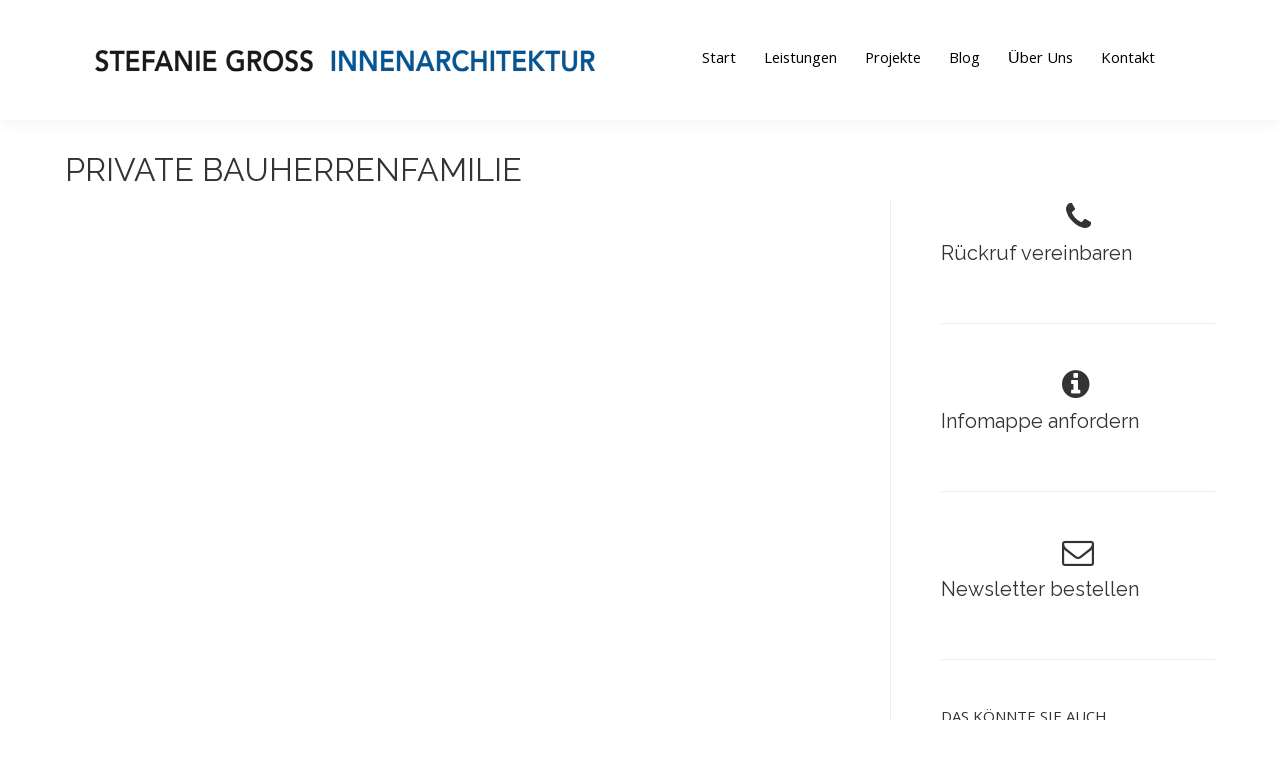

--- FILE ---
content_type: text/html; charset=UTF-8
request_url: https://gross-innenarchitektur.de/dt_testimonials/private-bauherrenfamilie/
body_size: 17136
content:
<!DOCTYPE html>
<!--[if !(IE 6) | !(IE 7) | !(IE 8)  ]><!-->
<html lang="de" class="no-js">
<!--<![endif]-->
<head>
<meta charset="UTF-8" />
<meta name="viewport" content="width=device-width, initial-scale=1, maximum-scale=1, user-scalable=0"/>
<meta name="theme-color" content="#014f9f"/>	<link rel="profile" href="https://gmpg.org/xfn/11" />
<meta name='robots' content='index, follow, max-image-preview:large, max-snippet:-1, max-video-preview:-1' />
<style>img:is([sizes="auto" i], [sizes^="auto," i]) { contain-intrinsic-size: 3000px 1500px }</style>
<!-- This site is optimized with the Yoast SEO plugin v25.4 - https://yoast.com/wordpress/plugins/seo/ -->
<title>Private Bauherrenfamilie - GROSS</title>
<link rel="canonical" href="https://gross-innenarchitektur.de/dt_testimonials/private-bauherrenfamilie/" />
<meta property="og:locale" content="de_DE" />
<meta property="og:type" content="article" />
<meta property="og:title" content="Private Bauherrenfamilie - GROSS" />
<meta property="og:description" content="Wir fühlen uns in unseren neu geschaffenen Räumen sehr wohl und haben viel Lob erhalten. Vielen Dank für Ihre Unterstützung!" />
<meta property="og:url" content="https://gross-innenarchitektur.de/dt_testimonials/private-bauherrenfamilie/" />
<meta property="og:site_name" content="GROSS" />
<meta property="article:publisher" content="https://www.facebook.com/gross.innenarchitektur/" />
<meta name="twitter:card" content="summary_large_image" />
<script type="application/ld+json" class="yoast-schema-graph">{"@context":"https://schema.org","@graph":[{"@type":"WebPage","@id":"https://gross-innenarchitektur.de/dt_testimonials/private-bauherrenfamilie/","url":"https://gross-innenarchitektur.de/dt_testimonials/private-bauherrenfamilie/","name":"Private Bauherrenfamilie - GROSS","isPartOf":{"@id":"https://gross-innenarchitektur.de/#website"},"datePublished":"2017-10-01T22:48:57+00:00","breadcrumb":{"@id":"https://gross-innenarchitektur.de/dt_testimonials/private-bauherrenfamilie/#breadcrumb"},"inLanguage":"de","potentialAction":[{"@type":"ReadAction","target":["https://gross-innenarchitektur.de/dt_testimonials/private-bauherrenfamilie/"]}]},{"@type":"BreadcrumbList","@id":"https://gross-innenarchitektur.de/dt_testimonials/private-bauherrenfamilie/#breadcrumb","itemListElement":[{"@type":"ListItem","position":1,"name":"Startseite","item":"https://gross-innenarchitektur.de/"},{"@type":"ListItem","position":2,"name":"Testimonials","item":"https://gross-innenarchitektur.de/dt_testimonials/"},{"@type":"ListItem","position":3,"name":"Private Bauherrenfamilie"}]},{"@type":"WebSite","@id":"https://gross-innenarchitektur.de/#website","url":"https://gross-innenarchitektur.de/","name":"Gross Innenarchitektur in Niederbayern","description":"Innenarchitektur","publisher":{"@id":"https://gross-innenarchitektur.de/#organization"},"alternateName":"Gross","potentialAction":[{"@type":"SearchAction","target":{"@type":"EntryPoint","urlTemplate":"https://gross-innenarchitektur.de/?s={search_term_string}"},"query-input":{"@type":"PropertyValueSpecification","valueRequired":true,"valueName":"search_term_string"}}],"inLanguage":"de"},{"@type":"Organization","@id":"https://gross-innenarchitektur.de/#organization","name":"GROSS | Unternehmensgestaltung | Innenarchitektur","alternateName":"Gross Innenarchitektur in Niederbayern","url":"https://gross-innenarchitektur.de/","logo":{"@type":"ImageObject","inLanguage":"de","@id":"https://gross-innenarchitektur.de/#/schema/logo/image/","url":"https://gross-innenarchitektur.de/wp-content/uploads/2025/06/Stefanie_Gross_500.png","contentUrl":"https://gross-innenarchitektur.de/wp-content/uploads/2025/06/Stefanie_Gross_500.png","width":500,"height":31,"caption":"GROSS | Unternehmensgestaltung | Innenarchitektur"},"image":{"@id":"https://gross-innenarchitektur.de/#/schema/logo/image/"},"sameAs":["https://www.facebook.com/gross.innenarchitektur/"]}]}</script>
<!-- / Yoast SEO plugin. -->
<link rel='dns-prefetch' href='//fonts.googleapis.com' />
<link rel="alternate" type="application/rss+xml" title="GROSS &raquo; Feed" href="https://gross-innenarchitektur.de/feed/" />
<link rel="alternate" type="application/rss+xml" title="GROSS &raquo; Kommentar-Feed" href="https://gross-innenarchitektur.de/comments/feed/" />
<!-- <link rel='stylesheet' id='wp-block-library-css' href='https://gross-innenarchitektur.de/wp-includes/css/dist/block-library/style.min.css?ver=f5903b4a0ed1c3953c68c3084d9dd893' media='all' /> -->
<link rel="stylesheet" type="text/css" href="//gross-innenarchitektur.de/wp-content/cache/wpfc-minified/er0jifpd/7ngfu.css" media="all"/>
<style id='wp-block-library-theme-inline-css'>
.wp-block-audio :where(figcaption){color:#555;font-size:13px;text-align:center}.is-dark-theme .wp-block-audio :where(figcaption){color:#ffffffa6}.wp-block-audio{margin:0 0 1em}.wp-block-code{border:1px solid #ccc;border-radius:4px;font-family:Menlo,Consolas,monaco,monospace;padding:.8em 1em}.wp-block-embed :where(figcaption){color:#555;font-size:13px;text-align:center}.is-dark-theme .wp-block-embed :where(figcaption){color:#ffffffa6}.wp-block-embed{margin:0 0 1em}.blocks-gallery-caption{color:#555;font-size:13px;text-align:center}.is-dark-theme .blocks-gallery-caption{color:#ffffffa6}:root :where(.wp-block-image figcaption){color:#555;font-size:13px;text-align:center}.is-dark-theme :root :where(.wp-block-image figcaption){color:#ffffffa6}.wp-block-image{margin:0 0 1em}.wp-block-pullquote{border-bottom:4px solid;border-top:4px solid;color:currentColor;margin-bottom:1.75em}.wp-block-pullquote cite,.wp-block-pullquote footer,.wp-block-pullquote__citation{color:currentColor;font-size:.8125em;font-style:normal;text-transform:uppercase}.wp-block-quote{border-left:.25em solid;margin:0 0 1.75em;padding-left:1em}.wp-block-quote cite,.wp-block-quote footer{color:currentColor;font-size:.8125em;font-style:normal;position:relative}.wp-block-quote:where(.has-text-align-right){border-left:none;border-right:.25em solid;padding-left:0;padding-right:1em}.wp-block-quote:where(.has-text-align-center){border:none;padding-left:0}.wp-block-quote.is-large,.wp-block-quote.is-style-large,.wp-block-quote:where(.is-style-plain){border:none}.wp-block-search .wp-block-search__label{font-weight:700}.wp-block-search__button{border:1px solid #ccc;padding:.375em .625em}:where(.wp-block-group.has-background){padding:1.25em 2.375em}.wp-block-separator.has-css-opacity{opacity:.4}.wp-block-separator{border:none;border-bottom:2px solid;margin-left:auto;margin-right:auto}.wp-block-separator.has-alpha-channel-opacity{opacity:1}.wp-block-separator:not(.is-style-wide):not(.is-style-dots){width:100px}.wp-block-separator.has-background:not(.is-style-dots){border-bottom:none;height:1px}.wp-block-separator.has-background:not(.is-style-wide):not(.is-style-dots){height:2px}.wp-block-table{margin:0 0 1em}.wp-block-table td,.wp-block-table th{word-break:normal}.wp-block-table :where(figcaption){color:#555;font-size:13px;text-align:center}.is-dark-theme .wp-block-table :where(figcaption){color:#ffffffa6}.wp-block-video :where(figcaption){color:#555;font-size:13px;text-align:center}.is-dark-theme .wp-block-video :where(figcaption){color:#ffffffa6}.wp-block-video{margin:0 0 1em}:root :where(.wp-block-template-part.has-background){margin-bottom:0;margin-top:0;padding:1.25em 2.375em}
</style>
<style id='classic-theme-styles-inline-css'>
/*! This file is auto-generated */
.wp-block-button__link{color:#fff;background-color:#32373c;border-radius:9999px;box-shadow:none;text-decoration:none;padding:calc(.667em + 2px) calc(1.333em + 2px);font-size:1.125em}.wp-block-file__button{background:#32373c;color:#fff;text-decoration:none}
</style>
<style id='global-styles-inline-css'>
:root{--wp--preset--aspect-ratio--square: 1;--wp--preset--aspect-ratio--4-3: 4/3;--wp--preset--aspect-ratio--3-4: 3/4;--wp--preset--aspect-ratio--3-2: 3/2;--wp--preset--aspect-ratio--2-3: 2/3;--wp--preset--aspect-ratio--16-9: 16/9;--wp--preset--aspect-ratio--9-16: 9/16;--wp--preset--color--black: #000000;--wp--preset--color--cyan-bluish-gray: #abb8c3;--wp--preset--color--white: #FFF;--wp--preset--color--pale-pink: #f78da7;--wp--preset--color--vivid-red: #cf2e2e;--wp--preset--color--luminous-vivid-orange: #ff6900;--wp--preset--color--luminous-vivid-amber: #fcb900;--wp--preset--color--light-green-cyan: #7bdcb5;--wp--preset--color--vivid-green-cyan: #00d084;--wp--preset--color--pale-cyan-blue: #8ed1fc;--wp--preset--color--vivid-cyan-blue: #0693e3;--wp--preset--color--vivid-purple: #9b51e0;--wp--preset--color--accent: #014f9f;--wp--preset--color--dark-gray: #111;--wp--preset--color--light-gray: #767676;--wp--preset--gradient--vivid-cyan-blue-to-vivid-purple: linear-gradient(135deg,rgba(6,147,227,1) 0%,rgb(155,81,224) 100%);--wp--preset--gradient--light-green-cyan-to-vivid-green-cyan: linear-gradient(135deg,rgb(122,220,180) 0%,rgb(0,208,130) 100%);--wp--preset--gradient--luminous-vivid-amber-to-luminous-vivid-orange: linear-gradient(135deg,rgba(252,185,0,1) 0%,rgba(255,105,0,1) 100%);--wp--preset--gradient--luminous-vivid-orange-to-vivid-red: linear-gradient(135deg,rgba(255,105,0,1) 0%,rgb(207,46,46) 100%);--wp--preset--gradient--very-light-gray-to-cyan-bluish-gray: linear-gradient(135deg,rgb(238,238,238) 0%,rgb(169,184,195) 100%);--wp--preset--gradient--cool-to-warm-spectrum: linear-gradient(135deg,rgb(74,234,220) 0%,rgb(151,120,209) 20%,rgb(207,42,186) 40%,rgb(238,44,130) 60%,rgb(251,105,98) 80%,rgb(254,248,76) 100%);--wp--preset--gradient--blush-light-purple: linear-gradient(135deg,rgb(255,206,236) 0%,rgb(152,150,240) 100%);--wp--preset--gradient--blush-bordeaux: linear-gradient(135deg,rgb(254,205,165) 0%,rgb(254,45,45) 50%,rgb(107,0,62) 100%);--wp--preset--gradient--luminous-dusk: linear-gradient(135deg,rgb(255,203,112) 0%,rgb(199,81,192) 50%,rgb(65,88,208) 100%);--wp--preset--gradient--pale-ocean: linear-gradient(135deg,rgb(255,245,203) 0%,rgb(182,227,212) 50%,rgb(51,167,181) 100%);--wp--preset--gradient--electric-grass: linear-gradient(135deg,rgb(202,248,128) 0%,rgb(113,206,126) 100%);--wp--preset--gradient--midnight: linear-gradient(135deg,rgb(2,3,129) 0%,rgb(40,116,252) 100%);--wp--preset--font-size--small: 13px;--wp--preset--font-size--medium: 20px;--wp--preset--font-size--large: 36px;--wp--preset--font-size--x-large: 42px;--wp--preset--spacing--20: 0.44rem;--wp--preset--spacing--30: 0.67rem;--wp--preset--spacing--40: 1rem;--wp--preset--spacing--50: 1.5rem;--wp--preset--spacing--60: 2.25rem;--wp--preset--spacing--70: 3.38rem;--wp--preset--spacing--80: 5.06rem;--wp--preset--shadow--natural: 6px 6px 9px rgba(0, 0, 0, 0.2);--wp--preset--shadow--deep: 12px 12px 50px rgba(0, 0, 0, 0.4);--wp--preset--shadow--sharp: 6px 6px 0px rgba(0, 0, 0, 0.2);--wp--preset--shadow--outlined: 6px 6px 0px -3px rgba(255, 255, 255, 1), 6px 6px rgba(0, 0, 0, 1);--wp--preset--shadow--crisp: 6px 6px 0px rgba(0, 0, 0, 1);}:where(.is-layout-flex){gap: 0.5em;}:where(.is-layout-grid){gap: 0.5em;}body .is-layout-flex{display: flex;}.is-layout-flex{flex-wrap: wrap;align-items: center;}.is-layout-flex > :is(*, div){margin: 0;}body .is-layout-grid{display: grid;}.is-layout-grid > :is(*, div){margin: 0;}:where(.wp-block-columns.is-layout-flex){gap: 2em;}:where(.wp-block-columns.is-layout-grid){gap: 2em;}:where(.wp-block-post-template.is-layout-flex){gap: 1.25em;}:where(.wp-block-post-template.is-layout-grid){gap: 1.25em;}.has-black-color{color: var(--wp--preset--color--black) !important;}.has-cyan-bluish-gray-color{color: var(--wp--preset--color--cyan-bluish-gray) !important;}.has-white-color{color: var(--wp--preset--color--white) !important;}.has-pale-pink-color{color: var(--wp--preset--color--pale-pink) !important;}.has-vivid-red-color{color: var(--wp--preset--color--vivid-red) !important;}.has-luminous-vivid-orange-color{color: var(--wp--preset--color--luminous-vivid-orange) !important;}.has-luminous-vivid-amber-color{color: var(--wp--preset--color--luminous-vivid-amber) !important;}.has-light-green-cyan-color{color: var(--wp--preset--color--light-green-cyan) !important;}.has-vivid-green-cyan-color{color: var(--wp--preset--color--vivid-green-cyan) !important;}.has-pale-cyan-blue-color{color: var(--wp--preset--color--pale-cyan-blue) !important;}.has-vivid-cyan-blue-color{color: var(--wp--preset--color--vivid-cyan-blue) !important;}.has-vivid-purple-color{color: var(--wp--preset--color--vivid-purple) !important;}.has-black-background-color{background-color: var(--wp--preset--color--black) !important;}.has-cyan-bluish-gray-background-color{background-color: var(--wp--preset--color--cyan-bluish-gray) !important;}.has-white-background-color{background-color: var(--wp--preset--color--white) !important;}.has-pale-pink-background-color{background-color: var(--wp--preset--color--pale-pink) !important;}.has-vivid-red-background-color{background-color: var(--wp--preset--color--vivid-red) !important;}.has-luminous-vivid-orange-background-color{background-color: var(--wp--preset--color--luminous-vivid-orange) !important;}.has-luminous-vivid-amber-background-color{background-color: var(--wp--preset--color--luminous-vivid-amber) !important;}.has-light-green-cyan-background-color{background-color: var(--wp--preset--color--light-green-cyan) !important;}.has-vivid-green-cyan-background-color{background-color: var(--wp--preset--color--vivid-green-cyan) !important;}.has-pale-cyan-blue-background-color{background-color: var(--wp--preset--color--pale-cyan-blue) !important;}.has-vivid-cyan-blue-background-color{background-color: var(--wp--preset--color--vivid-cyan-blue) !important;}.has-vivid-purple-background-color{background-color: var(--wp--preset--color--vivid-purple) !important;}.has-black-border-color{border-color: var(--wp--preset--color--black) !important;}.has-cyan-bluish-gray-border-color{border-color: var(--wp--preset--color--cyan-bluish-gray) !important;}.has-white-border-color{border-color: var(--wp--preset--color--white) !important;}.has-pale-pink-border-color{border-color: var(--wp--preset--color--pale-pink) !important;}.has-vivid-red-border-color{border-color: var(--wp--preset--color--vivid-red) !important;}.has-luminous-vivid-orange-border-color{border-color: var(--wp--preset--color--luminous-vivid-orange) !important;}.has-luminous-vivid-amber-border-color{border-color: var(--wp--preset--color--luminous-vivid-amber) !important;}.has-light-green-cyan-border-color{border-color: var(--wp--preset--color--light-green-cyan) !important;}.has-vivid-green-cyan-border-color{border-color: var(--wp--preset--color--vivid-green-cyan) !important;}.has-pale-cyan-blue-border-color{border-color: var(--wp--preset--color--pale-cyan-blue) !important;}.has-vivid-cyan-blue-border-color{border-color: var(--wp--preset--color--vivid-cyan-blue) !important;}.has-vivid-purple-border-color{border-color: var(--wp--preset--color--vivid-purple) !important;}.has-vivid-cyan-blue-to-vivid-purple-gradient-background{background: var(--wp--preset--gradient--vivid-cyan-blue-to-vivid-purple) !important;}.has-light-green-cyan-to-vivid-green-cyan-gradient-background{background: var(--wp--preset--gradient--light-green-cyan-to-vivid-green-cyan) !important;}.has-luminous-vivid-amber-to-luminous-vivid-orange-gradient-background{background: var(--wp--preset--gradient--luminous-vivid-amber-to-luminous-vivid-orange) !important;}.has-luminous-vivid-orange-to-vivid-red-gradient-background{background: var(--wp--preset--gradient--luminous-vivid-orange-to-vivid-red) !important;}.has-very-light-gray-to-cyan-bluish-gray-gradient-background{background: var(--wp--preset--gradient--very-light-gray-to-cyan-bluish-gray) !important;}.has-cool-to-warm-spectrum-gradient-background{background: var(--wp--preset--gradient--cool-to-warm-spectrum) !important;}.has-blush-light-purple-gradient-background{background: var(--wp--preset--gradient--blush-light-purple) !important;}.has-blush-bordeaux-gradient-background{background: var(--wp--preset--gradient--blush-bordeaux) !important;}.has-luminous-dusk-gradient-background{background: var(--wp--preset--gradient--luminous-dusk) !important;}.has-pale-ocean-gradient-background{background: var(--wp--preset--gradient--pale-ocean) !important;}.has-electric-grass-gradient-background{background: var(--wp--preset--gradient--electric-grass) !important;}.has-midnight-gradient-background{background: var(--wp--preset--gradient--midnight) !important;}.has-small-font-size{font-size: var(--wp--preset--font-size--small) !important;}.has-medium-font-size{font-size: var(--wp--preset--font-size--medium) !important;}.has-large-font-size{font-size: var(--wp--preset--font-size--large) !important;}.has-x-large-font-size{font-size: var(--wp--preset--font-size--x-large) !important;}
:where(.wp-block-post-template.is-layout-flex){gap: 1.25em;}:where(.wp-block-post-template.is-layout-grid){gap: 1.25em;}
:where(.wp-block-columns.is-layout-flex){gap: 2em;}:where(.wp-block-columns.is-layout-grid){gap: 2em;}
:root :where(.wp-block-pullquote){font-size: 1.5em;line-height: 1.6;}
</style>
<!-- <link rel='stylesheet' id='sr7css-css' href='//gross-innenarchitektur.de/wp-content/plugins/revslider/public/css/sr7.css?ver=6.7.35' media='all' /> -->
<!-- <link rel='stylesheet' id='cmplz-general-css' href='https://gross-innenarchitektur.de/wp-content/plugins/complianz-gdpr/assets/css/cookieblocker.min.css?ver=1750245203' media='all' /> -->
<!-- <link rel='stylesheet' id='the7-font-css' href='https://gross-innenarchitektur.de/wp-content/themes/dt-the7/fonts/icomoon-the7-font/icomoon-the7-font.min.css?ver=12.8.0.2' media='all' /> -->
<!-- <link rel='stylesheet' id='the7-awesome-fonts-css' href='https://gross-innenarchitektur.de/wp-content/themes/dt-the7/fonts/FontAwesome/css/all.min.css?ver=12.8.0.2' media='all' /> -->
<!-- <link rel='stylesheet' id='the7-awesome-fonts-back-css' href='https://gross-innenarchitektur.de/wp-content/themes/dt-the7/fonts/FontAwesome/back-compat.min.css?ver=12.8.0.2' media='all' /> -->
<!-- <link rel='stylesheet' id='the7-Defaults-css' href='https://gross-innenarchitektur.de/wp-content/uploads/smile_fonts/Defaults/Defaults.css?ver=f5903b4a0ed1c3953c68c3084d9dd893' media='all' /> -->
<!-- <link rel='stylesheet' id='the7-icomoon-material-24x24-css' href='https://gross-innenarchitektur.de/wp-content/uploads/smile_fonts/icomoon-material-24x24/icomoon-material-24x24.css?ver=f5903b4a0ed1c3953c68c3084d9dd893' media='all' /> -->
<!-- <link rel='stylesheet' id='the7-icomoon-icomoonfree-16x16-css' href='https://gross-innenarchitektur.de/wp-content/uploads/smile_fonts/icomoon-icomoonfree-16x16/icomoon-icomoonfree-16x16.css?ver=f5903b4a0ed1c3953c68c3084d9dd893' media='all' /> -->
<link rel="stylesheet" type="text/css" href="//gross-innenarchitektur.de/wp-content/cache/wpfc-minified/6l1n9nf0/7r7os.css" media="all"/>
<link rel='stylesheet' id='dt-web-fonts-css' href='https://fonts.googleapis.com/css?family=Open+Sans:400,600,700%7CRoboto:400,600,700%7CKhula:400,600,700%7CRaleway:400,600,700%7CExo+2:400,600,700%7CJosefin+Sans:400,600,700' media='all' />
<!-- <link rel='stylesheet' id='dt-main-css' href='https://gross-innenarchitektur.de/wp-content/themes/dt-the7/css/main.min.css?ver=12.8.0.2' media='all' /> -->
<!-- <link rel='stylesheet' id='the7-custom-scrollbar-css' href='https://gross-innenarchitektur.de/wp-content/themes/dt-the7/lib/custom-scrollbar/custom-scrollbar.min.css?ver=12.8.0.2' media='all' /> -->
<!-- <link rel='stylesheet' id='the7-wpbakery-css' href='https://gross-innenarchitektur.de/wp-content/themes/dt-the7/css/wpbakery.min.css?ver=12.8.0.2' media='all' /> -->
<!-- <link rel='stylesheet' id='the7-core-css' href='https://gross-innenarchitektur.de/wp-content/plugins/dt-the7-core/assets/css/post-type.min.css?ver=2.7.10' media='all' /> -->
<!-- <link rel='stylesheet' id='the7-css-vars-css' href='https://gross-innenarchitektur.de/wp-content/uploads/the7-css/css-vars.css?ver=95f0a1bb2c8c' media='all' /> -->
<!-- <link rel='stylesheet' id='dt-custom-css' href='https://gross-innenarchitektur.de/wp-content/uploads/the7-css/custom.css?ver=95f0a1bb2c8c' media='all' /> -->
<!-- <link rel='stylesheet' id='dt-media-css' href='https://gross-innenarchitektur.de/wp-content/uploads/the7-css/media.css?ver=95f0a1bb2c8c' media='all' /> -->
<!-- <link rel='stylesheet' id='the7-mega-menu-css' href='https://gross-innenarchitektur.de/wp-content/uploads/the7-css/mega-menu.css?ver=95f0a1bb2c8c' media='all' /> -->
<!-- <link rel='stylesheet' id='the7-elements-albums-portfolio-css' href='https://gross-innenarchitektur.de/wp-content/uploads/the7-css/the7-elements-albums-portfolio.css?ver=95f0a1bb2c8c' media='all' /> -->
<!-- <link rel='stylesheet' id='the7-elements-css' href='https://gross-innenarchitektur.de/wp-content/uploads/the7-css/post-type-dynamic.css?ver=95f0a1bb2c8c' media='all' /> -->
<!-- <link rel='stylesheet' id='style-css' href='https://gross-innenarchitektur.de/wp-content/themes/dt-the7/style.css?ver=12.8.0.2' media='all' /> -->
<link rel="stylesheet" type="text/css" href="//gross-innenarchitektur.de/wp-content/cache/wpfc-minified/8ilk95cz/7q4ss.css" media="all"/>
<script src='//gross-innenarchitektur.de/wp-content/cache/wpfc-minified/dg6gkm13/8behq.js' type="text/javascript"></script>
<!-- <script src="https://gross-innenarchitektur.de/wp-includes/js/jquery/jquery.min.js?ver=3.7.1" id="jquery-core-js"></script> -->
<!-- <script src="https://gross-innenarchitektur.de/wp-includes/js/jquery/jquery-migrate.min.js?ver=3.4.1" id="jquery-migrate-js"></script> -->
<!-- <script async src="https://gross-innenarchitektur.de/wp-content/plugins/burst-statistics/helpers/timeme/timeme.min.js?ver=1752144515" id="burst-timeme-js"></script> -->
<script id="burst-js-extra">
var burst = {"tracking":{"isInitialHit":true,"lastUpdateTimestamp":0,"beacon_url":"https:\/\/gross-innenarchitektur.de\/wp-content\/plugins\/burst-statistics\/endpoint.php"},"options":{"cookieless":0,"pageUrl":"https:\/\/gross-innenarchitektur.de\/dt_testimonials\/private-bauherrenfamilie\/","beacon_enabled":1,"do_not_track":0,"enable_turbo_mode":0,"track_url_change":0,"cookie_retention_days":30},"goals":{"completed":[],"scriptUrl":"https:\/\/gross-innenarchitektur.de\/wp-content\/plugins\/burst-statistics\/\/assets\/js\/build\/burst-goals.js?v=1752144515","active":[]},"cache":{"uid":null,"fingerprint":null,"isUserAgent":null,"isDoNotTrack":null,"useCookies":null}};
</script>
<script src='//gross-innenarchitektur.de/wp-content/cache/wpfc-minified/ethk8ta8/7qumn.js' type="text/javascript"></script>
<!-- <script async src="https://gross-innenarchitektur.de/wp-content/plugins/burst-statistics/assets/js/build/burst.min.js?ver=1752144515" id="burst-js"></script> -->
<!-- <script src="//gross-innenarchitektur.de/wp-content/plugins/revslider/public/js/libs/tptools.js?ver=6.7.35" id="tp-tools-js" async data-wp-strategy="async"></script> -->
<!-- <script src="//gross-innenarchitektur.de/wp-content/plugins/revslider/public/js/sr7.js?ver=6.7.35" id="sr7-js" async data-wp-strategy="async"></script> -->
<script id="dt-above-fold-js-extra">
var dtLocal = {"themeUrl":"https:\/\/gross-innenarchitektur.de\/wp-content\/themes\/dt-the7","passText":"Um diesen gesch\u00fctzten Eintrag anzusehen, geben Sie bitte das Passwort ein:","moreButtonText":{"loading":"Lade...","loadMore":"Mehr laden"},"postID":"3065","ajaxurl":"https:\/\/gross-innenarchitektur.de\/wp-admin\/admin-ajax.php","REST":{"baseUrl":"https:\/\/gross-innenarchitektur.de\/wp-json\/the7\/v1","endpoints":{"sendMail":"\/send-mail"}},"contactMessages":{"required":"One or more fields have an error. Please check and try again.","terms":"Please accept the privacy policy.","fillTheCaptchaError":"Please, fill the captcha."},"captchaSiteKey":"","ajaxNonce":"176c6afd25","pageData":"","themeSettings":{"smoothScroll":"on","lazyLoading":false,"desktopHeader":{"height":120},"ToggleCaptionEnabled":"disabled","ToggleCaption":"Navigation","floatingHeader":{"showAfter":100,"showMenu":true,"height":80,"logo":{"showLogo":true,"html":"<img class=\" preload-me\" src=\"https:\/\/gross-innenarchitektur.de\/wp-content\/uploads\/2025\/06\/Stefanie_Gross_500.png\" srcset=\"https:\/\/gross-innenarchitektur.de\/wp-content\/uploads\/2025\/06\/Stefanie_Gross_500.png 500w, https:\/\/gross-innenarchitektur.de\/wp-content\/uploads\/2025\/06\/Stefanie_Gross.png 1000w\" width=\"500\" height=\"31\"   sizes=\"500px\" alt=\"GROSS\" \/>","url":"https:\/\/gross-innenarchitektur.de\/"}},"topLine":{"floatingTopLine":{"logo":{"showLogo":false,"html":""}}},"mobileHeader":{"firstSwitchPoint":1150,"secondSwitchPoint":1150,"firstSwitchPointHeight":80,"secondSwitchPointHeight":80,"mobileToggleCaptionEnabled":"disabled","mobileToggleCaption":"Menu"},"stickyMobileHeaderFirstSwitch":{"logo":{"html":"<img class=\" preload-me\" src=\"https:\/\/gross-innenarchitektur.de\/wp-content\/uploads\/2025\/06\/Stefanie_Gross_500.png\" srcset=\"https:\/\/gross-innenarchitektur.de\/wp-content\/uploads\/2025\/06\/Stefanie_Gross_500.png 500w, https:\/\/gross-innenarchitektur.de\/wp-content\/uploads\/2025\/06\/Stefanie_Gross.png 1000w\" width=\"500\" height=\"31\"   sizes=\"500px\" alt=\"GROSS\" \/>"}},"stickyMobileHeaderSecondSwitch":{"logo":{"html":"<img class=\" preload-me\" src=\"https:\/\/gross-innenarchitektur.de\/wp-content\/uploads\/2025\/06\/Stefanie_Gross_500.png\" srcset=\"https:\/\/gross-innenarchitektur.de\/wp-content\/uploads\/2025\/06\/Stefanie_Gross_500.png 500w, https:\/\/gross-innenarchitektur.de\/wp-content\/uploads\/2025\/06\/Stefanie_Gross.png 1000w\" width=\"500\" height=\"31\"   sizes=\"500px\" alt=\"GROSS\" \/>"}},"sidebar":{"switchPoint":990},"boxedWidth":"1280px"},"VCMobileScreenWidth":"768"};
var dtShare = {"shareButtonText":{"facebook":"Share on Facebook","twitter":"Share on X","pinterest":"Pin it","linkedin":"Share on Linkedin","whatsapp":"Share on Whatsapp"},"overlayOpacity":"85"};
</script>
<script src='//gross-innenarchitektur.de/wp-content/cache/wpfc-minified/6vrltjy8/7q4ss.js' type="text/javascript"></script>
<!-- <script src="https://gross-innenarchitektur.de/wp-content/themes/dt-the7/js/above-the-fold.min.js?ver=12.8.0.2" id="dt-above-fold-js"></script> -->
<script></script><link rel="https://api.w.org/" href="https://gross-innenarchitektur.de/wp-json/" /><link rel="alternate" title="JSON" type="application/json" href="https://gross-innenarchitektur.de/wp-json/wp/v2/dt_testimonials/3065" /><link rel="EditURI" type="application/rsd+xml" title="RSD" href="https://gross-innenarchitektur.de/xmlrpc.php?rsd" />
<link rel="alternate" title="oEmbed (JSON)" type="application/json+oembed" href="https://gross-innenarchitektur.de/wp-json/oembed/1.0/embed?url=https%3A%2F%2Fgross-innenarchitektur.de%2Fdt_testimonials%2Fprivate-bauherrenfamilie%2F" />
<link rel="alternate" title="oEmbed (XML)" type="text/xml+oembed" href="https://gross-innenarchitektur.de/wp-json/oembed/1.0/embed?url=https%3A%2F%2Fgross-innenarchitektur.de%2Fdt_testimonials%2Fprivate-bauherrenfamilie%2F&#038;format=xml" />
<script async src="https://www.googletagmanager.com/gtag/js?id=UA-108543588-1"></script>
<script>
window.dataLayer = window.dataLayer || [];
function gtag(){dataLayer.push(arguments);}
gtag('js', new Date());
gtag('config', 'UA-108543588-1');
</script>			<style>.cmplz-hidden {
display: none !important;
}</style><meta name="generator" content="Powered by WPBakery Page Builder - drag and drop page builder for WordPress."/>
<link rel="preconnect" href="https://fonts.googleapis.com">
<link rel="preconnect" href="https://fonts.gstatic.com/" crossorigin>
<meta name="generator" content="Powered by Slider Revolution 6.7.35 - responsive, Mobile-Friendly Slider Plugin for WordPress with comfortable drag and drop interface." />
<link rel="icon" href="https://gross-innenarchitektur.de/wp-content/uploads/2017/06/17796517_1250858865032749_9099539449082641949_n.jpg" type="image/jpeg" sizes="16x16"/><link rel="icon" href="https://gross-innenarchitektur.de/wp-content/uploads/2017/06/17796517_1250858865032749_9099539449082641949_n.jpg" type="image/jpeg" sizes="32x32"/><link rel="apple-touch-icon" href="https://gross-innenarchitektur.de/wp-content/uploads/2017/06/17796517_1250858865032749_9099539449082641949_n.jpg"><link rel="apple-touch-icon" sizes="76x76" href="https://gross-innenarchitektur.de/wp-content/uploads/2017/06/17796517_1250858865032749_9099539449082641949_n.jpg"><link rel="apple-touch-icon" sizes="120x120" href="https://gross-innenarchitektur.de/wp-content/uploads/2017/06/17796517_1250858865032749_9099539449082641949_n.jpg"><link rel="apple-touch-icon" sizes="152x152" href="https://gross-innenarchitektur.de/wp-content/uploads/2017/06/17796517_1250858865032749_9099539449082641949_n.jpg"><script>
window._tpt			??= {};
window.SR7			??= {};
_tpt.R				??= {};
_tpt.R.fonts		??= {};
_tpt.R.fonts.customFonts??= {};
SR7.devMode			=  false;
SR7.F 				??= {};
SR7.G				??= {};
SR7.LIB				??= {};
SR7.E				??= {};
SR7.E.gAddons		??= {};
SR7.E.php 			??= {};
SR7.E.nonce			= 'cb40b5e5e0';
SR7.E.ajaxurl		= 'https://gross-innenarchitektur.de/wp-admin/admin-ajax.php';
SR7.E.resturl		= 'https://gross-innenarchitektur.de/wp-json/';
SR7.E.slug_path		= 'revslider/revslider.php';
SR7.E.slug			= 'revslider';
SR7.E.plugin_url	= 'https://gross-innenarchitektur.de/wp-content/plugins/revslider/';
SR7.E.wp_plugin_url = 'https://gross-innenarchitektur.de/wp-content/plugins/';
SR7.E.revision		= '6.7.35';
SR7.E.fontBaseUrl	= '//fonts.googleapis.com/css2?family=';
SR7.G.breakPoints 	= [1240,1024,778,480];
SR7.E.modules 		= ['module','page','slide','layer','draw','animate','srtools','canvas','defaults','carousel','navigation','media','modifiers','migration'];
SR7.E.libs 			= ['WEBGL'];
SR7.E.css 			= ['csslp','cssbtns','cssfilters','cssnav','cssmedia'];
SR7.E.resources		= {};
SR7.E.ytnc			= false;
SR7.JSON			??= {};
/*! Slider Revolution 7.0 - Page Processor */
!function(){"use strict";window.SR7??={},window._tpt??={},SR7.version="Slider Revolution 6.7.16",_tpt.getMobileZoom=()=>_tpt.is_mobile?document.documentElement.clientWidth/window.innerWidth:1,_tpt.getWinDim=function(t){_tpt.screenHeightWithUrlBar??=window.innerHeight;let e=SR7.F?.modal?.visible&&SR7.M[SR7.F.module.getIdByAlias(SR7.F.modal.requested)];_tpt.scrollBar=window.innerWidth!==document.documentElement.clientWidth||e&&window.innerWidth!==e.c.module.clientWidth,_tpt.winW=_tpt.getMobileZoom()*window.innerWidth-(_tpt.scrollBar||"prepare"==t?_tpt.scrollBarW??_tpt.mesureScrollBar():0),_tpt.winH=_tpt.getMobileZoom()*window.innerHeight,_tpt.winWAll=document.documentElement.clientWidth},_tpt.getResponsiveLevel=function(t,e){SR7.M[e];return _tpt.closestGE(t,_tpt.winWAll)},_tpt.mesureScrollBar=function(){let t=document.createElement("div");return t.className="RSscrollbar-measure",t.style.width="100px",t.style.height="100px",t.style.overflow="scroll",t.style.position="absolute",t.style.top="-9999px",document.body.appendChild(t),_tpt.scrollBarW=t.offsetWidth-t.clientWidth,document.body.removeChild(t),_tpt.scrollBarW},_tpt.loadCSS=async function(t,e,s){return s?_tpt.R.fonts.required[e].status=1:(_tpt.R[e]??={},_tpt.R[e].status=1),new Promise(((i,n)=>{if(_tpt.isStylesheetLoaded(t))s?_tpt.R.fonts.required[e].status=2:_tpt.R[e].status=2,i();else{const o=document.createElement("link");o.rel="stylesheet";let l="text",r="css";o["type"]=l+"/"+r,o.href=t,o.onload=()=>{s?_tpt.R.fonts.required[e].status=2:_tpt.R[e].status=2,i()},o.onerror=()=>{s?_tpt.R.fonts.required[e].status=3:_tpt.R[e].status=3,n(new Error(`Failed to load CSS: ${t}`))},document.head.appendChild(o)}}))},_tpt.addContainer=function(t){const{tag:e="div",id:s,class:i,datas:n,textContent:o,iHTML:l}=t,r=document.createElement(e);if(s&&""!==s&&(r.id=s),i&&""!==i&&(r.className=i),n)for(const[t,e]of Object.entries(n))"style"==t?r.style.cssText=e:r.setAttribute(`data-${t}`,e);return o&&(r.textContent=o),l&&(r.innerHTML=l),r},_tpt.collector=function(){return{fragment:new DocumentFragment,add(t){var e=_tpt.addContainer(t);return this.fragment.appendChild(e),e},append(t){t.appendChild(this.fragment)}}},_tpt.isStylesheetLoaded=function(t){let e=t.split("?")[0];return Array.from(document.querySelectorAll('link[rel="stylesheet"], link[rel="preload"]')).some((t=>t.href.split("?")[0]===e))},_tpt.preloader={requests:new Map,preloaderTemplates:new Map,show:function(t,e){if(!e||!t)return;const{type:s,color:i}=e;if(s<0||"off"==s)return;const n=`preloader_${s}`;let o=this.preloaderTemplates.get(n);o||(o=this.build(s,i),this.preloaderTemplates.set(n,o)),this.requests.has(t)||this.requests.set(t,{count:0});const l=this.requests.get(t);clearTimeout(l.timer),l.count++,1===l.count&&(l.timer=setTimeout((()=>{l.preloaderClone=o.cloneNode(!0),l.anim&&l.anim.kill(),void 0!==_tpt.gsap?l.anim=_tpt.gsap.fromTo(l.preloaderClone,1,{opacity:0},{opacity:1}):l.preloaderClone.classList.add("sr7-fade-in"),t.appendChild(l.preloaderClone)}),150))},hide:function(t){if(!this.requests.has(t))return;const e=this.requests.get(t);e.count--,e.count<0&&(e.count=0),e.anim&&e.anim.kill(),0===e.count&&(clearTimeout(e.timer),e.preloaderClone&&(e.preloaderClone.classList.remove("sr7-fade-in"),e.anim=_tpt.gsap.to(e.preloaderClone,.3,{opacity:0,onComplete:function(){e.preloaderClone.remove()}})))},state:function(t){if(!this.requests.has(t))return!1;return this.requests.get(t).count>0},build:(t,e="#ffffff",s="")=>{if(t<0||"off"===t)return null;const i=parseInt(t);if(t="prlt"+i,isNaN(i))return null;if(_tpt.loadCSS(SR7.E.plugin_url+"public/css/preloaders/t"+i+".css","preloader_"+t),isNaN(i)||i<6){const n=`background-color:${e}`,o=1===i||2==i?n:"",l=3===i||4==i?n:"",r=_tpt.collector();["dot1","dot2","bounce1","bounce2","bounce3"].forEach((t=>r.add({tag:"div",class:t,datas:{style:l}})));const d=_tpt.addContainer({tag:"sr7-prl",class:`${t} ${s}`,datas:{style:o}});return r.append(d),d}{let n={};if(7===i){let t;e.startsWith("#")?(t=e.replace("#",""),t=`rgba(${parseInt(t.substring(0,2),16)}, ${parseInt(t.substring(2,4),16)}, ${parseInt(t.substring(4,6),16)}, `):e.startsWith("rgb")&&(t=e.slice(e.indexOf("(")+1,e.lastIndexOf(")")).split(",").map((t=>t.trim())),t=`rgba(${t[0]}, ${t[1]}, ${t[2]}, `),t&&(n.style=`border-top-color: ${t}0.65); border-bottom-color: ${t}0.15); border-left-color: ${t}0.65); border-right-color: ${t}0.15)`)}else 12===i&&(n.style=`background:${e}`);const o=[10,0,4,2,5,9,0,4,4,2][i-6],l=_tpt.collector(),r=l.add({tag:"div",class:"sr7-prl-inner",datas:n});Array.from({length:o}).forEach((()=>r.appendChild(l.add({tag:"span",datas:{style:`background:${e}`}}))));const d=_tpt.addContainer({tag:"sr7-prl",class:`${t} ${s}`});return l.append(d),d}}},SR7.preLoader={show:(t,e)=>{"off"!==(SR7.M[t]?.settings?.pLoader?.type??"off")&&_tpt.preloader.show(e||SR7.M[t].c.module,SR7.M[t]?.settings?.pLoader??{color:"#fff",type:10})},hide:(t,e)=>{"off"!==(SR7.M[t]?.settings?.pLoader?.type??"off")&&_tpt.preloader.hide(e||SR7.M[t].c.module)},state:(t,e)=>_tpt.preloader.state(e||SR7.M[t].c.module)},_tpt.prepareModuleHeight=function(t){window.SR7.M??={},window.SR7.M[t.id]??={},"ignore"==t.googleFont&&(SR7.E.ignoreGoogleFont=!0);let e=window.SR7.M[t.id];if(null==_tpt.scrollBarW&&_tpt.mesureScrollBar(),e.c??={},e.states??={},e.settings??={},e.settings.size??={},t.fixed&&(e.settings.fixed=!0),e.c.module=document.querySelector("sr7-module#"+t.id),e.c.adjuster=e.c.module.getElementsByTagName("sr7-adjuster")[0],e.c.content=e.c.module.getElementsByTagName("sr7-content")[0],"carousel"==t.type&&(e.c.carousel=e.c.content.getElementsByTagName("sr7-carousel")[0]),null==e.c.module||null==e.c.module)return;t.plType&&t.plColor&&(e.settings.pLoader={type:t.plType,color:t.plColor}),void 0===t.plType||"off"===t.plType||SR7.preLoader.state(t.id)&&SR7.preLoader.state(t.id,e.c.module)||SR7.preLoader.show(t.id,e.c.module),_tpt.winW||_tpt.getWinDim("prepare"),_tpt.getWinDim();let s=""+e.c.module.dataset?.modal;"modal"==s||"true"==s||"undefined"!==s&&"false"!==s||(e.settings.size.fullWidth=t.size.fullWidth,e.LEV??=_tpt.getResponsiveLevel(window.SR7.G.breakPoints,t.id),t.vpt=_tpt.fillArray(t.vpt,5),e.settings.vPort=t.vpt[e.LEV],void 0!==t.el&&"720"==t.el[4]&&t.gh[4]!==t.el[4]&&"960"==t.el[3]&&t.gh[3]!==t.el[3]&&"768"==t.el[2]&&t.gh[2]!==t.el[2]&&delete t.el,e.settings.size.height=null==t.el||null==t.el[e.LEV]||0==t.el[e.LEV]||"auto"==t.el[e.LEV]?_tpt.fillArray(t.gh,5,-1):_tpt.fillArray(t.el,5,-1),e.settings.size.width=_tpt.fillArray(t.gw,5,-1),e.settings.size.minHeight=_tpt.fillArray(t.mh??[0],5,-1),e.cacheSize={fullWidth:e.settings.size?.fullWidth,fullHeight:e.settings.size?.fullHeight},void 0!==t.off&&(t.off?.t&&(e.settings.size.m??={})&&(e.settings.size.m.t=t.off.t),t.off?.b&&(e.settings.size.m??={})&&(e.settings.size.m.b=t.off.b),t.off?.l&&(e.settings.size.p??={})&&(e.settings.size.p.l=t.off.l),t.off?.r&&(e.settings.size.p??={})&&(e.settings.size.p.r=t.off.r),e.offsetPrepared=!0),_tpt.updatePMHeight(t.id,t,!0))},_tpt.updatePMHeight=(t,e,s)=>{let i=SR7.M[t];var n=i.settings.size.fullWidth?_tpt.winW:i.c.module.parentNode.offsetWidth;n=0===n||isNaN(n)?_tpt.winW:n;let o=i.settings.size.width[i.LEV]||i.settings.size.width[i.LEV++]||i.settings.size.width[i.LEV--]||n,l=i.settings.size.height[i.LEV]||i.settings.size.height[i.LEV++]||i.settings.size.height[i.LEV--]||0,r=i.settings.size.minHeight[i.LEV]||i.settings.size.minHeight[i.LEV++]||i.settings.size.minHeight[i.LEV--]||0;if(l="auto"==l?0:l,l=parseInt(l),"carousel"!==e.type&&(n-=parseInt(e.onw??0)||0),i.MP=!i.settings.size.fullWidth&&n<o||_tpt.winW<o?Math.min(1,n/o):1,e.size.fullScreen||e.size.fullHeight){let t=parseInt(e.fho)||0,s=(""+e.fho).indexOf("%")>-1;e.newh=_tpt.winH-(s?_tpt.winH*t/100:t)}else e.newh=i.MP*Math.max(l,r);if(e.newh+=(parseInt(e.onh??0)||0)+(parseInt(e.carousel?.pt)||0)+(parseInt(e.carousel?.pb)||0),void 0!==e.slideduration&&(e.newh=Math.max(e.newh,parseInt(e.slideduration)/3)),e.shdw&&_tpt.buildShadow(e.id,e),i.c.adjuster.style.height=e.newh+"px",i.c.module.style.height=e.newh+"px",i.c.content.style.height=e.newh+"px",i.states.heightPrepared=!0,i.dims??={},i.dims.moduleRect=i.c.module.getBoundingClientRect(),i.c.content.style.left="-"+i.dims.moduleRect.left+"px",!i.settings.size.fullWidth)return s&&requestAnimationFrame((()=>{n!==i.c.module.parentNode.offsetWidth&&_tpt.updatePMHeight(e.id,e)})),void _tpt.bgStyle(e.id,e,window.innerWidth==_tpt.winW,!0);_tpt.bgStyle(e.id,e,window.innerWidth==_tpt.winW,!0),requestAnimationFrame((function(){s&&requestAnimationFrame((()=>{n!==i.c.module.parentNode.offsetWidth&&_tpt.updatePMHeight(e.id,e)}))})),i.earlyResizerFunction||(i.earlyResizerFunction=function(){requestAnimationFrame((function(){_tpt.getWinDim(),_tpt.moduleDefaults(e.id,e),_tpt.updateSlideBg(t,!0)}))},window.addEventListener("resize",i.earlyResizerFunction))},_tpt.buildShadow=function(t,e){let s=SR7.M[t];null==s.c.shadow&&(s.c.shadow=document.createElement("sr7-module-shadow"),s.c.shadow.classList.add("sr7-shdw-"+e.shdw),s.c.content.appendChild(s.c.shadow))},_tpt.bgStyle=async(t,e,s,i,n)=>{const o=SR7.M[t];if((e=e??o.settings).fixed&&!o.c.module.classList.contains("sr7-top-fixed")&&(o.c.module.classList.add("sr7-top-fixed"),o.c.module.style.position="fixed",o.c.module.style.width="100%",o.c.module.style.top="0px",o.c.module.style.left="0px",o.c.module.style.pointerEvents="none",o.c.module.style.zIndex=5e3,o.c.content.style.pointerEvents="none"),null==o.c.bgcanvas){let t=document.createElement("sr7-module-bg"),l=!1;if("string"==typeof e?.bg?.color&&e?.bg?.color.includes("{"))if(_tpt.gradient&&_tpt.gsap)e.bg.color=_tpt.gradient.convert(e.bg.color);else try{let t=JSON.parse(e.bg.color);(t?.orig||t?.string)&&(e.bg.color=JSON.parse(e.bg.color))}catch(t){return}let r="string"==typeof e?.bg?.color?e?.bg?.color||"transparent":e?.bg?.color?.string??e?.bg?.color?.orig??e?.bg?.color?.color??"transparent";if(t.style["background"+(String(r).includes("grad")?"":"Color")]=r,("transparent"!==r||n)&&(l=!0),o.offsetPrepared&&(t.style.visibility="hidden"),e?.bg?.image?.src&&(t.style.backgroundImage=`url(${e?.bg?.image.src})`,t.style.backgroundSize=""==(e.bg.image?.size??"")?"cover":e.bg.image.size,t.style.backgroundPosition=e.bg.image.position,t.style.backgroundRepeat=""==e.bg.image.repeat||null==e.bg.image.repeat?"no-repeat":e.bg.image.repeat,l=!0),!l)return;o.c.bgcanvas=t,e.size.fullWidth?t.style.width=_tpt.winW-(s&&_tpt.winH<document.body.offsetHeight?_tpt.scrollBarW:0)+"px":i&&(t.style.width=o.c.module.offsetWidth+"px"),e.sbt?.use?o.c.content.appendChild(o.c.bgcanvas):o.c.module.appendChild(o.c.bgcanvas)}o.c.bgcanvas.style.height=void 0!==e.newh?e.newh+"px":("carousel"==e.type?o.dims.module.h:o.dims.content.h)+"px",o.c.bgcanvas.style.left=!s&&e.sbt?.use||o.c.bgcanvas.closest("SR7-CONTENT")?"0px":"-"+(o?.dims?.moduleRect?.left??0)+"px"},_tpt.updateSlideBg=function(t,e){const s=SR7.M[t];let i=s.settings;s?.c?.bgcanvas&&(i.size.fullWidth?s.c.bgcanvas.style.width=_tpt.winW-(e&&_tpt.winH<document.body.offsetHeight?_tpt.scrollBarW:0)+"px":preparing&&(s.c.bgcanvas.style.width=s.c.module.offsetWidth+"px"))},_tpt.moduleDefaults=(t,e)=>{let s=SR7.M[t];null!=s&&null!=s.c&&null!=s.c.module&&(s.dims??={},s.dims.moduleRect=s.c.module.getBoundingClientRect(),s.c.content.style.left="-"+s.dims.moduleRect.left+"px",s.c.content.style.width=_tpt.winW-_tpt.scrollBarW+"px","carousel"==e.type&&(s.c.module.style.overflow="visible"),_tpt.bgStyle(t,e,window.innerWidth==_tpt.winW))},_tpt.getOffset=t=>{var e=t.getBoundingClientRect(),s=window.pageXOffset||document.documentElement.scrollLeft,i=window.pageYOffset||document.documentElement.scrollTop;return{top:e.top+i,left:e.left+s}},_tpt.fillArray=function(t,e){let s,i;t=Array.isArray(t)?t:[t];let n=Array(e),o=t.length;for(i=0;i<t.length;i++)n[i+(e-o)]=t[i],null==s&&"#"!==t[i]&&(s=t[i]);for(let t=0;t<e;t++)void 0!==n[t]&&"#"!=n[t]||(n[t]=s),s=n[t];return n},_tpt.closestGE=function(t,e){let s=Number.MAX_VALUE,i=-1;for(let n=0;n<t.length;n++)t[n]-1>=e&&t[n]-1-e<s&&(s=t[n]-1-e,i=n);return++i}}();</script>
<style id="wp-custom-css">
.items-grid .post-content>time,
.recent-posts .post-content>time {
display:none;
margin:5px 0 0
}
.uvc-sub-heading {
line-height:normal;
margin:10px auto;
}
</style>
<noscript><style> .wpb_animate_when_almost_visible { opacity: 1; }</style></noscript><!-- Global site tag (gtag.js) - Google Analytics -->
<script async src="https://www.googletagmanager.com/gtag/js?id=UA-108543588-1"></script>
<script>
window.dataLayer = window.dataLayer || [];
function gtag(){dataLayer.push(arguments);}
gtag('js', new Date());
gtag('config', 'UA-108543588-1');
</script>
</head>
<body data-rsssl=1 id="the7-body" class="wp-singular dt_testimonials-template-default single single-dt_testimonials postid-3065 wp-embed-responsive wp-theme-dt-the7 the7-core-ver-2.7.10 no-comments dt-responsive-on right-mobile-menu-close-icon ouside-menu-close-icon mobile-hamburger-close-bg-enable mobile-hamburger-close-bg-hover-enable  fade-medium-mobile-menu-close-icon fade-medium-menu-close-icon srcset-enabled btn-flat custom-btn-color custom-btn-hover-color phantom-slide phantom-shadow-decoration phantom-main-logo-on floating-mobile-menu-icon top-header first-switch-logo-left first-switch-menu-right second-switch-logo-left second-switch-menu-right right-mobile-menu layzr-loading-on no-avatars popup-message-style the7-ver-12.8.0.2 dt-fa-compatibility wpb-js-composer js-comp-ver-8.5 vc_responsive">
<!-- The7 12.8.0.2 -->
<div id="page" >
<a class="skip-link screen-reader-text" href="#content">Zum Inhalt springen</a>
<div class="masthead inline-header right widgets full-height surround shadow-decoration shadow-mobile-header-decoration small-mobile-menu-icon mobile-menu-icon-bg-on mobile-menu-icon-hover-bg-on show-sub-menu-on-hover" >
<div class="top-bar top-bar-empty top-bar-line-hide">
<div class="top-bar-bg" ></div>
<div class="mini-widgets left-widgets"></div><div class="mini-widgets right-widgets"></div></div>
<header class="header-bar" role="banner">
<div class="branding">
<div id="site-title" class="assistive-text">GROSS</div>
<div id="site-description" class="assistive-text">Innenarchitektur</div>
<a class="same-logo" href="https://gross-innenarchitektur.de/"><img class=" preload-me" src="https://gross-innenarchitektur.de/wp-content/uploads/2025/06/Stefanie_Gross_500.png" srcset="https://gross-innenarchitektur.de/wp-content/uploads/2025/06/Stefanie_Gross_500.png 500w, https://gross-innenarchitektur.de/wp-content/uploads/2025/06/Stefanie_Gross.png 1000w" width="500" height="31"   sizes="500px" alt="GROSS" /></a></div>
<ul id="primary-menu" class="main-nav underline-decoration l-to-r-line outside-item-remove-margin"><li class="menu-item menu-item-type-post_type menu-item-object-page menu-item-home menu-item-2835 first depth-0"><a href='https://gross-innenarchitektur.de/' data-level='1'><span class="menu-item-text"><span class="menu-text">Start</span></span></a></li> <li class="menu-item menu-item-type-custom menu-item-object-custom menu-item-home menu-item-3624 depth-0"><a href='https://gross-innenarchitektur.de/#leistungen' data-level='1'><span class="menu-item-text"><span class="menu-text">Leistungen</span></span></a></li> <li class="menu-item menu-item-type-post_type menu-item-object-page menu-item-1827 depth-0"><a href='https://gross-innenarchitektur.de/projekte/' data-level='1'><span class="menu-item-text"><span class="menu-text">Projekte</span></span></a></li> <li class="menu-item menu-item-type-post_type menu-item-object-page menu-item-3522 depth-0"><a href='https://gross-innenarchitektur.de/blog/' data-level='1'><span class="menu-item-text"><span class="menu-text">Blog</span></span></a></li> <li class="menu-item menu-item-type-post_type menu-item-object-page menu-item-1961 depth-0"><a href='https://gross-innenarchitektur.de/ueber-uns/' data-level='1'><span class="menu-item-text"><span class="menu-text">Über Uns</span></span></a></li> <li class="menu-item menu-item-type-post_type menu-item-object-page menu-item-2322 last depth-0"><a href='https://gross-innenarchitektur.de/kontakt/' data-level='1'><span class="menu-item-text"><span class="menu-text">Kontakt</span></span></a></li> </ul>
<div class="mini-widgets"><span class="mini-contacts email hide-on-desktop in-menu-first-switch in-menu-second-switch"><a href="mailto:info@gross-innenarchitektur.de">info@gross-innenarchitektur.de</a></span><div class="text-area hide-on-desktop hide-on-first-switch hide-on-second-switch"><p><a href="/infomappe-anfordern" class="btn-shortcode dt-btn-s dt-btn outline-bg-btn title-btn-color default-btn-hover-color default-btn-bg-color default-btn-bg-hover-color" target="_blank" id="dt-btn-1" rel="noopener"><span>Infomappe anfordern</span></a></p>
</div></div>
</header>
</div>
<div role="navigation" aria-label="Main Menu" class="dt-mobile-header mobile-menu-show-divider">
<div class="dt-close-mobile-menu-icon" aria-label="Close" role="button" tabindex="0"><div class="close-line-wrap"><span class="close-line"></span><span class="close-line"></span><span class="close-line"></span></div></div>	<ul id="mobile-menu" class="mobile-main-nav">
<li class="menu-item menu-item-type-post_type menu-item-object-page menu-item-home menu-item-2835 first depth-0"><a href='https://gross-innenarchitektur.de/' data-level='1'><span class="menu-item-text"><span class="menu-text">Start</span></span></a></li> <li class="menu-item menu-item-type-custom menu-item-object-custom menu-item-home menu-item-3624 depth-0"><a href='https://gross-innenarchitektur.de/#leistungen' data-level='1'><span class="menu-item-text"><span class="menu-text">Leistungen</span></span></a></li> <li class="menu-item menu-item-type-post_type menu-item-object-page menu-item-1827 depth-0"><a href='https://gross-innenarchitektur.de/projekte/' data-level='1'><span class="menu-item-text"><span class="menu-text">Projekte</span></span></a></li> <li class="menu-item menu-item-type-post_type menu-item-object-page menu-item-3522 depth-0"><a href='https://gross-innenarchitektur.de/blog/' data-level='1'><span class="menu-item-text"><span class="menu-text">Blog</span></span></a></li> <li class="menu-item menu-item-type-post_type menu-item-object-page menu-item-1961 depth-0"><a href='https://gross-innenarchitektur.de/ueber-uns/' data-level='1'><span class="menu-item-text"><span class="menu-text">Über Uns</span></span></a></li> <li class="menu-item menu-item-type-post_type menu-item-object-page menu-item-2322 last depth-0"><a href='https://gross-innenarchitektur.de/kontakt/' data-level='1'><span class="menu-item-text"><span class="menu-text">Kontakt</span></span></a></li> 	</ul>
<div class='mobile-mini-widgets-in-menu'></div>
</div>
<div class="page-title content-left solid-bg breadcrumbs-off">
<div class="wf-wrap">
<div class="page-title-head hgroup"><h1 class="entry-title">Private Bauherrenfamilie</h1></div>			</div>
</div>
<div id="main" class="sidebar-right sidebar-divider-vertical">
<div class="main-gradient"></div>
<div class="wf-wrap">
<div class="wf-container-main">
<div id="content" class="content" role="main">
<article id="post-3065" class="post-3065 dt_testimonials type-dt_testimonials status-publish dt_testimonials_category-umbau-wohnung dt_testimonials_category-71 description-off">
<div class="container">
<div class="sixteen columns">
<div class="toggle-wrap">
<div class="toggle-box hidden">
<p>Wir fühlen uns in unseren neu geschaffenen Räumen sehr wohl und haben viel Lob erhalten. Vielen Dank für Ihre Unterstützung!</p>
</div>
</div>
</div>
</div>
<div id="bottom_wrap"></div>
</article>
</div><!-- #content -->
<aside id="sidebar" class="sidebar">
<div class="sidebar-content">
<section id="text-7" class="widget widget_text">			<div class="textwidget"><div class="center"><div class="aio-icon-component    style_2"><a class="aio-icon-box-link" ><div id="Info-box-wrap-1552" class="aio-icon-box square_box-icon" style=""  ><div class="aio-icon-square_box"><div class="ult-just-icon-wrapper  "><div class="align-icon" style="text-align:center;">
<div class="aio-icon none " data-animation="fadeInUp" data-animation-delay="03" style="color:#333;font-size:32px;display:inline-block;">
<i class="Defaults-phone"></i>
</div></div></div></div><div class="aio-icon-header" ><h3 class="aio-icon-title ult-responsive"  data-ultimate-target='#Info-box-wrap-1552 .aio-icon-title'  data-responsive-json-new='{"font-size":"","line-height":""}'  style="">Rückruf vereinbaren</h3></div> <!-- header --></div> <!-- aio-icon-box --></a></div> <!-- aio-icon-component --></div></div>
</section><section id="text-8" class="widget widget_text">			<div class="textwidget"><div class="aio-icon-component    style_2"><a class="aio-icon-box-link" ><div id="Info-box-wrap-9129" class="aio-icon-box square_box-icon" style=""  ><div class="aio-icon-square_box"><div class="ult-just-icon-wrapper  "><div class="align-icon" style="text-align:center;">
<div class="aio-icon none " data-animation="fadeInUp" data-animation-delay="03" style="color:#333;font-size:32px;display:inline-block;">
<i class="Defaults-info-circle"></i>
</div></div></div></div><div class="aio-icon-header" ><h3 class="aio-icon-title ult-responsive"  data-ultimate-target='#Info-box-wrap-9129 .aio-icon-title'  data-responsive-json-new='{"font-size":"","line-height":""}'  style="">Infomappe anfordern</h3></div> <!-- header --></div> <!-- aio-icon-box --></a></div> <!-- aio-icon-component --></div>
</section><section id="text-9" class="widget widget_text">			<div class="textwidget"><div class="aio-icon-component    style_2"><a class="aio-icon-box-link" ><div id="Info-box-wrap-4355" class="aio-icon-box square_box-icon" style=""  ><div class="aio-icon-square_box"><div class="ult-just-icon-wrapper  "><div class="align-icon" style="text-align:center;">
<div class="aio-icon none " data-animation="fadeInUp" data-animation-delay="03" style="color:#333;font-size:32px;display:inline-block;">
<i class="Defaults-envelope-o"></i>
</div></div></div></div><div class="aio-icon-header" ><h3 class="aio-icon-title ult-responsive"  data-ultimate-target='#Info-box-wrap-4355 .aio-icon-title'  data-responsive-json-new='{"font-size":"","line-height":""}'  style="">Newsletter bestellen</h3></div> <!-- header --></div> <!-- aio-icon-box --></a></div> <!-- aio-icon-component --></div>
</section><section id="presscore-blog-posts-3" class="widget widget_presscore-blog-posts"><div class="widget-title">DAS KÖNNTE SIE AUCH INTERESSIEREN</div><ul class="recent-posts"><li><article class="post-format-standard"><div class="mini-post-img"><a class="alignleft post-rollover layzr-bg" href="https://gross-innenarchitektur.de/wohnen-mit-hunden/" aria-label="Post image"><img class="preload-me lazy-load aspect" src="data:image/svg+xml,%3Csvg%20xmlns%3D&#39;http%3A%2F%2Fwww.w3.org%2F2000%2Fsvg&#39;%20viewBox%3D&#39;0%200%2070%2050&#39;%2F%3E" data-src="https://gross-innenarchitektur.de/wp-content/uploads/2017/12/Hoaky2-70x50.jpg" data-srcset="https://gross-innenarchitektur.de/wp-content/uploads/2017/12/Hoaky2-70x50.jpg 70w, https://gross-innenarchitektur.de/wp-content/uploads/2017/12/Hoaky2-140x100.jpg 140w" loading="eager" style="--ratio: 70 / 50" sizes="(max-width: 70px) 100vw, 70px" width="70" height="50"  alt="" /></a></div><div class="post-content"><a href="https://gross-innenarchitektur.de/wohnen-mit-hunden/">Wohnen mit Hunden</a><br /><time datetime="2017-12-14T11:33:09+00:00">Dezember 14, 2017</time></div></article></li><li><article class="post-format-standard"><div class="mini-post-img"><a class="alignleft post-rollover layzr-bg" href="https://gross-innenarchitektur.de/barrierefreiheit-uneingeschraenkt-selbststaendig/" aria-label="Post image"><img class="preload-me lazy-load aspect" src="data:image/svg+xml,%3Csvg%20xmlns%3D&#39;http%3A%2F%2Fwww.w3.org%2F2000%2Fsvg&#39;%20viewBox%3D&#39;0%200%2070%2050&#39;%2F%3E" data-src="https://gross-innenarchitektur.de/wp-content/uploads/2017/10/Innenarchitektur-Sanierung-Kindergarten-8-70x50.jpg" data-srcset="https://gross-innenarchitektur.de/wp-content/uploads/2017/10/Innenarchitektur-Sanierung-Kindergarten-8-70x50.jpg 70w, https://gross-innenarchitektur.de/wp-content/uploads/2017/10/Innenarchitektur-Sanierung-Kindergarten-8-140x100.jpg 140w" loading="eager" style="--ratio: 70 / 50" sizes="(max-width: 70px) 100vw, 70px" width="70" height="50"  alt="Innenarchitektur-Sanierung-Kindergarten-8" /></a></div><div class="post-content"><a href="https://gross-innenarchitektur.de/barrierefreiheit-uneingeschraenkt-selbststaendig/">Barrierefreiheit &#8211; uneingeschränkt selbstständig</a><br /><time datetime="2017-10-21T20:36:11+00:00">Oktober 21, 2017</time></div></article></li><li><article class="post-format-standard"><div class="mini-post-img"><a class="alignleft post-rollover layzr-bg" href="https://gross-innenarchitektur.de/was-ist-akustik/" aria-label="Post image"><img class="preload-me lazy-load aspect" src="data:image/svg+xml,%3Csvg%20xmlns%3D&#39;http%3A%2F%2Fwww.w3.org%2F2000%2Fsvg&#39;%20viewBox%3D&#39;0%200%2070%2050&#39;%2F%3E" data-src="https://gross-innenarchitektur.de/wp-content/uploads/2017/10/Akustik-Innenarchitektur-München-70x50.jpg" data-srcset="https://gross-innenarchitektur.de/wp-content/uploads/2017/10/Akustik-Innenarchitektur-München-70x50.jpg 70w, https://gross-innenarchitektur.de/wp-content/uploads/2017/10/Akustik-Innenarchitektur-München-140x100.jpg 140w" loading="eager" style="--ratio: 70 / 50" sizes="(max-width: 70px) 100vw, 70px" width="70" height="50"  alt="Akustik-Innenarchitektur-München" /></a></div><div class="post-content"><a href="https://gross-innenarchitektur.de/was-ist-akustik/">Was ist Akustik?</a><br /><time datetime="2017-10-21T20:26:41+00:00">Oktober 21, 2017</time></div></article></li></ul></section>		</div>
</aside><!-- #sidebar -->

</div><!-- .wf-container -->
</div><!-- .wf-wrap -->
</div><!-- #main -->
<!-- !Footer -->
<footer id="footer" class="footer solid-bg"  role="contentinfo">
<div class="wf-wrap">
<div class="wf-container-footer">
<div class="wf-container">
<section id="custom_html-2" class="widget_text widget widget_custom_html wf-cell wf-1-3"><div class="widget-title">KONTAKT</div><div class="textwidget custom-html-widget">GROSS | Innenarchitektur
<br>Poxreut 15
<br>94160 Ringelai
<br>Mobil: <a href="callto:+49 176 1 888 928 1">+49 176 1888 9281</a>
<br>Mail: <a href="mailto:info@gross-innenarchitektur.de">info@gross-innenarchitektur.de</a></div></section><section id="custom_html-3" class="widget_text widget widget_custom_html wf-cell wf-1-3"><div class="widget-title">INNENARCHITEKTUR</div><div class="textwidget custom-html-widget"><a href="/hotels-kliniken-gesundheit-senioren">Hotels,
Kliniken, Gesundheit und Senioren</a>
<br><a href="/gemeinden-kirchen">Gemeinden und Kirchen</a>
<br><a href="/unternehmen-buero-verwaltung">Unternehmen, Büro und Verwaltung</a>
<br><a href="/kinderkrippe-kindergarten-kinderzimmer">Kinderkrippe, Kindergarten und Kinderzimmer</a>
<br><a href="/haeuser-wohnungen">Häuser und Wohnungen</a>
<br><a href="/messe-shops/">Messe und Shops</a></div></section><section id="presscore-blog-posts-5" class="widget widget_presscore-blog-posts wf-cell wf-1-3"><div class="widget-title">AUS UNSEREM BLOG</div><ul class="recent-posts"><li><article class="post-format-standard"><div class="mini-post-img"><a class="alignleft post-rollover layzr-bg" href="https://gross-innenarchitektur.de/wohnen-mit-hunden/" aria-label="Post image"><img class="preload-me lazy-load aspect" src="data:image/svg+xml,%3Csvg%20xmlns%3D&#39;http%3A%2F%2Fwww.w3.org%2F2000%2Fsvg&#39;%20viewBox%3D&#39;0%200%2040%2040&#39;%2F%3E" data-src="https://gross-innenarchitektur.de/wp-content/uploads/2017/12/Hoaky2-40x40.jpg" data-srcset="https://gross-innenarchitektur.de/wp-content/uploads/2017/12/Hoaky2-40x40.jpg 40w, https://gross-innenarchitektur.de/wp-content/uploads/2017/12/Hoaky2-80x80.jpg 80w" loading="eager" style="--ratio: 40 / 40" sizes="(max-width: 40px) 100vw, 40px" width="40" height="40"  alt="" /></a></div><div class="post-content"><a href="https://gross-innenarchitektur.de/wohnen-mit-hunden/">Wohnen mit Hunden</a><br /><time datetime="2017-12-14T11:33:09+00:00">Dezember 14, 2017</time></div></article></li><li><article class="post-format-standard"><div class="mini-post-img"><a class="alignleft post-rollover layzr-bg" href="https://gross-innenarchitektur.de/barrierefreiheit-uneingeschraenkt-selbststaendig/" aria-label="Post image"><img class="preload-me lazy-load aspect" src="data:image/svg+xml,%3Csvg%20xmlns%3D&#39;http%3A%2F%2Fwww.w3.org%2F2000%2Fsvg&#39;%20viewBox%3D&#39;0%200%2040%2040&#39;%2F%3E" data-src="https://gross-innenarchitektur.de/wp-content/uploads/2017/10/Innenarchitektur-Sanierung-Kindergarten-8-40x40.jpg" data-srcset="https://gross-innenarchitektur.de/wp-content/uploads/2017/10/Innenarchitektur-Sanierung-Kindergarten-8-40x40.jpg 40w, https://gross-innenarchitektur.de/wp-content/uploads/2017/10/Innenarchitektur-Sanierung-Kindergarten-8-80x80.jpg 80w" loading="eager" style="--ratio: 40 / 40" sizes="(max-width: 40px) 100vw, 40px" width="40" height="40"  alt="Innenarchitektur-Sanierung-Kindergarten-8" /></a></div><div class="post-content"><a href="https://gross-innenarchitektur.de/barrierefreiheit-uneingeschraenkt-selbststaendig/">Barrierefreiheit &#8211; uneingeschränkt selbstständig</a><br /><time datetime="2017-10-21T20:36:11+00:00">Oktober 21, 2017</time></div></article></li></ul></section><section id="presscore-portfolio-3" class="widget widget_presscore-portfolio wf-cell wf-1-3"><div class="widget-title">AKTUELLE PROJEKTE</div><div class="instagram-photos" data-image-max-width="77">
<a href="https://gross-innenarchitektur.de/projekt/umbau-einer-kueche/" title="Umbau einer Küche" class="post-rollover layzr-bg" ><img class="preload-me lazy-load aspect" src="data:image/svg+xml,%3Csvg%20xmlns%3D&#39;http%3A%2F%2Fwww.w3.org%2F2000%2Fsvg&#39;%20viewBox%3D&#39;0%200%2077%2077&#39;%2F%3E" data-src="https://gross-innenarchitektur.de/wp-content/uploads/2022/12/Startseite-1-77x77.jpg" data-srcset="https://gross-innenarchitektur.de/wp-content/uploads/2022/12/Startseite-1-77x77.jpg 77w, https://gross-innenarchitektur.de/wp-content/uploads/2022/12/Startseite-1-154x154.jpg 154w" loading="eager" style="--ratio: 77 / 77" sizes="(max-width: 77px) 100vw, 77px" width="77" height="77"  alt="Ansicht" /></a>
<a href="https://gross-innenarchitektur.de/projekt/baubiologische-sanierung-eines-alten-bauernhauses/" title="Ökologische Sanierung eines alten Bauernsacherls und komplett neue Gestaltung der Aussenanlagen und des Gartens" class="post-rollover layzr-bg" ><img class="preload-me lazy-load aspect" src="data:image/svg+xml,%3Csvg%20xmlns%3D&#39;http%3A%2F%2Fwww.w3.org%2F2000%2Fsvg&#39;%20viewBox%3D&#39;0%200%2077%2077&#39;%2F%3E" data-src="https://gross-innenarchitektur.de/wp-content/uploads/2022/12/Startseite-2-77x77.jpg" data-srcset="https://gross-innenarchitektur.de/wp-content/uploads/2022/12/Startseite-2-77x77.jpg 77w, https://gross-innenarchitektur.de/wp-content/uploads/2022/12/Startseite-2-154x154.jpg 154w" loading="eager" style="--ratio: 77 / 77" sizes="(max-width: 77px) 100vw, 77px" width="77" height="77"  alt="" /></a>
<a href="https://gross-innenarchitektur.de/projekt/showroom-und-konferenzraum/" title="Showroom und Konferenzraum" class="post-rollover layzr-bg" ><img class="preload-me lazy-load aspect" src="data:image/svg+xml,%3Csvg%20xmlns%3D&#39;http%3A%2F%2Fwww.w3.org%2F2000%2Fsvg&#39;%20viewBox%3D&#39;0%200%2077%2077&#39;%2F%3E" data-src="https://gross-innenarchitektur.de/wp-content/uploads/2017/10/Innenarchitektur-Showroom-Konferenzraum-1-77x77.jpeg" data-srcset="https://gross-innenarchitektur.de/wp-content/uploads/2017/10/Innenarchitektur-Showroom-Konferenzraum-1-77x77.jpeg 77w, https://gross-innenarchitektur.de/wp-content/uploads/2017/10/Innenarchitektur-Showroom-Konferenzraum-1-154x154.jpeg 154w" loading="eager" style="--ratio: 77 / 77" sizes="(max-width: 77px) 100vw, 77px" width="77" height="77"  alt="Innenarchitektur-Showroom-Konferenzraum-1" /></a>
<a href="https://gross-innenarchitektur.de/projekt/umbau-rehaklinikgesundheitszentrum-oberammergau/" title="Umbau Rehaklinik / Gesundheitszentrum Oberammergau" class="post-rollover layzr-bg" ><img class="preload-me lazy-load aspect" src="data:image/svg+xml,%3Csvg%20xmlns%3D&#39;http%3A%2F%2Fwww.w3.org%2F2000%2Fsvg&#39;%20viewBox%3D&#39;0%200%2077%2077&#39;%2F%3E" data-src="https://gross-innenarchitektur.de/wp-content/uploads/2017/10/Innenarchitektur-Umbau-Rehaklinik-Oberammergau-2-77x77.jpg" data-srcset="https://gross-innenarchitektur.de/wp-content/uploads/2017/10/Innenarchitektur-Umbau-Rehaklinik-Oberammergau-2-77x77.jpg 77w, https://gross-innenarchitektur.de/wp-content/uploads/2017/10/Innenarchitektur-Umbau-Rehaklinik-Oberammergau-2-154x154.jpg 154w" loading="eager" style="--ratio: 77 / 77" sizes="(max-width: 77px) 100vw, 77px" width="77" height="77"  alt="Innenarchitektur-Umbau-Rehaklinik-Oberammergau-2" /></a>
<a href="https://gross-innenarchitektur.de/projekt/sitzungssaal-gemeinde-eichenau/" title="Sitzungssaal der Gemeinde Eichenau" class="post-rollover layzr-bg" ><img class="preload-me lazy-load aspect" src="data:image/svg+xml,%3Csvg%20xmlns%3D&#39;http%3A%2F%2Fwww.w3.org%2F2000%2Fsvg&#39;%20viewBox%3D&#39;0%200%2077%2077&#39;%2F%3E" data-src="https://gross-innenarchitektur.de/wp-content/uploads/2017/10/Innenarchitektur-München-Sitzungssaal-Gemeinde-1-77x77.jpg" data-srcset="https://gross-innenarchitektur.de/wp-content/uploads/2017/10/Innenarchitektur-München-Sitzungssaal-Gemeinde-1-77x77.jpg 77w, https://gross-innenarchitektur.de/wp-content/uploads/2017/10/Innenarchitektur-München-Sitzungssaal-Gemeinde-1-154x154.jpg 154w" loading="eager" style="--ratio: 77 / 77" sizes="(max-width: 77px) 100vw, 77px" width="77" height="77"  alt="Innenarchitektur-München-Sitzungssaal-Gemeinde-1" /></a>
</div></section>					</div><!-- .wf-container -->
</div><!-- .wf-container-footer -->
</div><!-- .wf-wrap -->
<!-- !Bottom-bar -->
<div id="bottom-bar" class="logo-left">
<div class="wf-wrap">
<div class="wf-container-bottom">
<div class="wf-float-left">
<a href="/impressum">Impressum</a>
</div>
<div class="wf-float-right">
<div class="bottom-text-block"><p><a href="/impressum">Datenschutz</a></p>
</div>
</div>
</div><!-- .wf-container-bottom -->
</div><!-- .wf-wrap -->
</div><!-- #bottom-bar -->
</footer><!-- #footer -->
<a href="#" class="scroll-top"><svg version="1.1" xmlns="http://www.w3.org/2000/svg" xmlns:xlink="http://www.w3.org/1999/xlink" x="0px" y="0px"
viewBox="0 0 16 16" style="enable-background:new 0 0 16 16;" xml:space="preserve">
<path d="M11.7,6.3l-3-3C8.5,3.1,8.3,3,8,3c0,0,0,0,0,0C7.7,3,7.5,3.1,7.3,3.3l-3,3c-0.4,0.4-0.4,1,0,1.4c0.4,0.4,1,0.4,1.4,0L7,6.4
V12c0,0.6,0.4,1,1,1s1-0.4,1-1V6.4l1.3,1.3c0.4,0.4,1,0.4,1.4,0C11.9,7.5,12,7.3,12,7S11.9,6.5,11.7,6.3z"/>
</svg><span class="screen-reader-text">Go to Top</span></a>
</div><!-- #page -->
<script type="speculationrules">
{"prefetch":[{"source":"document","where":{"and":[{"href_matches":"\/*"},{"not":{"href_matches":["\/wp-*.php","\/wp-admin\/*","\/wp-content\/uploads\/*","\/wp-content\/*","\/wp-content\/plugins\/*","\/wp-content\/themes\/dt-the7\/*","\/*\\?(.+)"]}},{"not":{"selector_matches":"a[rel~=\"nofollow\"]"}},{"not":{"selector_matches":".no-prefetch, .no-prefetch a"}}]},"eagerness":"conservative"}]}
</script>
<!-- Consent Management powered by Complianz | GDPR/CCPA Cookie Consent https://wordpress.org/plugins/complianz-gdpr -->
<div id="cmplz-cookiebanner-container"></div>
<div id="cmplz-manage-consent" data-nosnippet="true"></div><!-- <link rel='stylesheet' id='burst-statistics-shortcodes-css' href='https://gross-innenarchitektur.de/wp-content/plugins/burst-statistics/assets/css/burst-statistics-shortcodes.css?ver=1752144515' media='all' /> -->
<link rel="stylesheet" type="text/css" href="//gross-innenarchitektur.de/wp-content/cache/wpfc-minified/6xz9yf22/7qumm.css" media="all"/>
<script src="https://gross-innenarchitektur.de/wp-content/themes/dt-the7/js/main.min.js?ver=12.8.0.2" id="dt-main-js"></script>
<script src="https://gross-innenarchitektur.de/wp-content/themes/dt-the7/js/legacy.min.js?ver=12.8.0.2" id="dt-legacy-js"></script>
<script src="https://gross-innenarchitektur.de/wp-content/themes/dt-the7/lib/jquery-mousewheel/jquery-mousewheel.min.js?ver=12.8.0.2" id="jquery-mousewheel-js"></script>
<script src="https://gross-innenarchitektur.de/wp-content/themes/dt-the7/lib/custom-scrollbar/custom-scrollbar.min.js?ver=12.8.0.2" id="the7-custom-scrollbar-js"></script>
<script src="https://gross-innenarchitektur.de/wp-content/plugins/dt-the7-core/assets/js/post-type.min.js?ver=2.7.10" id="the7-core-js"></script>
<script id="cmplz-cookiebanner-js-extra">
var complianz = {"prefix":"cmplz_","user_banner_id":"1","set_cookies":[],"block_ajax_content":"","banner_version":"29","version":"7.4.1","store_consent":"","do_not_track_enabled":"","consenttype":"optin","region":"eu","geoip":"","dismiss_timeout":"","disable_cookiebanner":"","soft_cookiewall":"1","dismiss_on_scroll":"","cookie_expiry":"365","url":"https:\/\/gross-innenarchitektur.de\/wp-json\/complianz\/v1\/","locale":"lang=de&locale=de_DE","set_cookies_on_root":"","cookie_domain":"","current_policy_id":"14","cookie_path":"\/","categories":{"statistics":"Statistiken","marketing":"Marketing"},"tcf_active":"","placeholdertext":"Klicke hier, um {category}-Cookies zu akzeptieren und diesen Inhalt zu aktivieren","css_file":"https:\/\/gross-innenarchitektur.de\/wp-content\/uploads\/complianz\/css\/banner-{banner_id}-{type}.css?v=29","page_links":[],"tm_categories":"1","forceEnableStats":"","preview":"","clean_cookies":"","aria_label":"Klicke hier, um {category}-Cookies zu akzeptieren und diesen Inhalt zu aktivieren"};
</script>
<script defer src="https://gross-innenarchitektur.de/wp-content/plugins/complianz-gdpr/cookiebanner/js/complianz.min.js?ver=1750245204" id="cmplz-cookiebanner-js"></script>
<script id="cmplz-cookiebanner-js-after">
function ensure_complianz_is_loaded() {
let timeout = 30000000; // 30 seconds
let start = Date.now();
return new Promise(wait_for_complianz);
function wait_for_complianz(resolve, reject) {
if (window.cmplz_get_cookie) // if complianz is loaded, resolve the promise
resolve(window.cmplz_get_cookie);
else if (timeout && (Date.now() - start) >= timeout)
reject(new Error("timeout"));
else
setTimeout(wait_for_complianz.bind(this, resolve, reject), 30);
}
}
// This runs the promise code
ensure_complianz_is_loaded().then(function(){
// cookieless tracking is disabled
document.addEventListener("cmplz_cookie_warning_loaded", function(consentData) {
let region = consentData.detail;
if (region !== 'uk') {
let scriptElements = document.querySelectorAll('script[data-service="burst"]');
scriptElements.forEach(obj => {
if (obj.classList.contains('cmplz-activated') || obj.getAttribute('type') === 'text/javascript') {
return;
}
obj.classList.add('cmplz-activated');
let src = obj.getAttribute('src');
if (src) {
obj.setAttribute('type', 'text/javascript');
cmplz_run_script(src, 'statistics', 'src');
obj.parentNode.removeChild(obj);
}
});
}
});
document.addEventListener("cmplz_run_after_all_scripts", cmplz_burst_fire_domContentLoadedEvent);
function cmplz_burst_fire_domContentLoadedEvent() {
let event = new CustomEvent('burst_fire_hit');
document.dispatchEvent(event);
}
});
</script>
<script></script><!-- Statistics script Complianz GDPR/CCPA -->
<script data-category="functional">
(function(w,d,s,l,i){w[l]=w[l]||[];w[l].push({'gtm.start':
new Date().getTime(),event:'gtm.js'});var f=d.getElementsByTagName(s)[0],
j=d.createElement(s),dl=l!='dataLayer'?'&l='+l:'';j.async=true;j.src=
'https://www.googletagmanager.com/gtm.js?id='+i+dl;f.parentNode.insertBefore(j,f);
})(window,document,'script','dataLayer','');
</script>
<div class="pswp" tabindex="-1" role="dialog" aria-hidden="true">
<div class="pswp__bg"></div>
<div class="pswp__scroll-wrap">
<div class="pswp__container">
<div class="pswp__item"></div>
<div class="pswp__item"></div>
<div class="pswp__item"></div>
</div>
<div class="pswp__ui pswp__ui--hidden">
<div class="pswp__top-bar">
<div class="pswp__counter"></div>
<button class="pswp__button pswp__button--close" title="Close (Esc)" aria-label="Close (Esc)"></button>
<button class="pswp__button pswp__button--share" title="Share" aria-label="Share"></button>
<button class="pswp__button pswp__button--fs" title="Toggle fullscreen" aria-label="Toggle fullscreen"></button>
<button class="pswp__button pswp__button--zoom" title="Zoom in/out" aria-label="Zoom in/out"></button>
<div class="pswp__preloader">
<div class="pswp__preloader__icn">
<div class="pswp__preloader__cut">
<div class="pswp__preloader__donut"></div>
</div>
</div>
</div>
</div>
<div class="pswp__share-modal pswp__share-modal--hidden pswp__single-tap">
<div class="pswp__share-tooltip"></div> 
</div>
<button class="pswp__button pswp__button--arrow--left" title="Previous (arrow left)" aria-label="Previous (arrow left)">
</button>
<button class="pswp__button pswp__button--arrow--right" title="Next (arrow right)" aria-label="Next (arrow right)">
</button>
<div class="pswp__caption">
<div class="pswp__caption__center"></div>
</div>
</div>
</div>
</div>
</body>
</html><!-- WP Fastest Cache file was created in 2.521 seconds, on September 2, 2025 @ 4:48 am -->